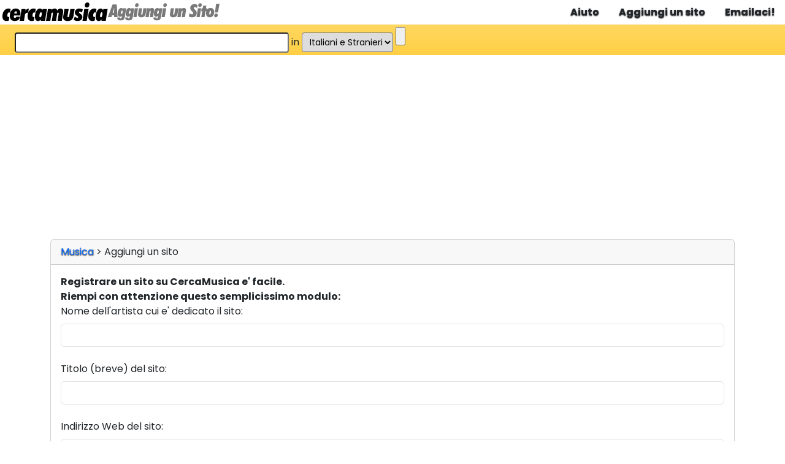

--- FILE ---
content_type: text/html; charset=UTF-8
request_url: https://www.cercamusica.com/aggiungi_un_sito/
body_size: 2124
content:
<!doctype html>
<html lang="it">
   <head>
      <meta charset="utf-8">
      <meta name="viewport" content="width=device-width,initial-scale=1">
      <link href="/favicon.ico" rel="shortcut icon">
      <link href="https://cdn.jsdelivr.net/npm/bootstrap@5.3.2/dist/css/bootstrap.min.css" rel="stylesheet">
      <link rel="stylesheet" href="https://cdnjs.cloudflare.com/ajax/libs/bootstrap-icons/1.11.3/font/bootstrap-icons.min.css">
	  <link href="https://fonts.googleapis.com/css2?family=Poppins:wght@400;700&display=swap" rel="stylesheet">
      <!--<link rel="stylesheet" href="/css/style_min.css">-->
      <title>Aggiungi un sito - Cerca Musica</title>
      <meta name="description" content="Musica e cantanti. Il motore di ricerca dove trovare spartiti, accordi, mp3, cd, le date dei concerti ed altre informazioni musicali. Artisti in tour.">
      <script async src="https://pagead2.googlesyndication.com/pagead/js/adsbygoogle.js?client=ca-pub-4860236824670744" crossorigin="anonymous"></script>
	 <script async src="https://www.googletagmanager.com/gtag/js?id=G-14B039XS7F"></script>
      <script>
         window.dataLayer = window.dataLayer || [];
         function gtag(){dataLayer.push(arguments);}
         gtag('js', new Date());
         
         gtag('config', 'G-14B039XS7F'); 
      </script>
	  <style>
	  html, body {font-family: Poppins;}
	  a { text-shadow: 0 1px 2px #000000;text-decoration:none; }
	  </style>
   </head>
   <body>
      <header class="d-flex flex-wrap">
         <div class="col-lg-6 col-xs-12 float-start p-1">
            <a href="https://www.cercamusica.com/" title="Musica"><img src="/img/logo_172.gif" width="172" height="31" alt="Musica"></a><img src="/img/aggiungi_un_sito.gif" alt="Aggiungi un sito">
         </div>
         <div class="col-lg-6 col-xs-12">
            <ul class="nav nav-pills fw-bold float-end">
               <li class="nav-item"><a class="nav-link text-dark" rel="nofollow" href="/aiuto/">Aiuto</a></li>
               <li class="nav-item"><a class="nav-link text-dark" rel="nofollow" href="/aggiungi_un_sito/">Aggiungi un sito</a></li>
               <li class="nav-item"><a class="nav-link text-dark" rel="nofollow" href="/email/">Emailaci!</a></li>
            </ul>
         </div>
      </header>
      <nav class="navbar navbar-expand-lg navbar-dark bg-warning bg-gradient bg-opacity-75 m-0 p-1">
         <div class="container-fluid">
            <div>
               <form action="/search.php" method="GET">
                  <input type="hidden" name="cmd" value="nuova"> &nbsp;
                  <input type="text" name="cerca" value="" size="33" maxlength="100" class="form-control-sm" required>
                  in 
                  <select name="spec" size="1" class="form-select-sm">
                     <option selected value="3">Italiani e Stranieri</option>
                     <option value="1">Artisti italiani</option>
                     <option value="2">Artisti Stranieri</option>
                     <option value="4"  >Ricerca libera</option>
                  </select>
                  <input type="submit" class="btn-sm btn-danger" alt="Cerca!">
               </form>
            </div>
         </div>
      </nav>
      <div class="container">
         <div class="row mt-2">
            <div class="col">
               <div class="card text-left">
                  <div class="card-header">
                     <a href="/">Musica</a> &gt; Aggiungi un sito
                  </div>
                  <div class="card-body">
<b>Registrare un sito su CercaMusica e' facile.<br>Riempi con attenzione questo semplicissimo modulo:</B><form method='POST' action='index.php'><input type='hidden' name='stadio' value='1'><label class='form-label'>Nome dell'artista cui e' dedicato il sito:</label><input type='text' required name='nome_artista' value='' class='form-control'><br /><label class='form-label'>Titolo (breve) del sito:</label><input type='text' name='titolo_sito' required value='' class='form-control'><br /><label class='form-label'>Indirizzo Web del sito:</label><input type='text' name='url' required class='form-control' value='https://'><br><label class='form-label'>Descrizione</label><br /><small>massimo 25 parole e per favore non usare solo maiuscole</small><br /><textarea class='form-control' name='descrizione' ></textarea><br>Sito ufficiale? <label class='form-check-label' for='ufficialesi'>si</label> <input class='form-check-input' type='radio' value='si' id='ufficialesi' name='ufficiale'> <label class='form-check-label' for='ufficialeno'>no</label> <input class='form-check-input' type='radio' id='ufficialeno' name='ufficiale' value='no' checked><br><label class='form-label'>Lingua del sito</label><select name='lingua' size='1' class='form-select'><option selected value='Italiano'>Italiano</option><option value='Inglese'>Inglese</option><option value='Spagnolo'>Spagnolo</option><option value='Portoghese'>Portoghese</option><option value='Francese'>Francese</option><option value='Tedesco'>Tedesco</option></select><br><br><input type='submit' value='&gt;&gt; Continua' name='B1' class='btn btn-warning'></form><br>                  </div>
               </div>
            </div>
         </div>
      </div>
      <nav class="navbar navbar-expand-lg navbar-dark bg-warning bg-gradient bg-opacity-75 m-0 p-1 mt-2">
         <div class="container-fluid">
            <div>
               <form action="/search.php" method="GET">
                  <input type="hidden" name="cmd" value="nuova"> &nbsp;
                  <input type="text" name="cerca" value="" size="33" maxlength="100" class="form-control-sm" required>
                  in 
                  <select name="spec" size="1" class="form-select-sm">
                     <option selected value="3">Italiani e Stranieri</option>
                     <option value="1">Artisti italiani</option>
                     <option value="2">Artisti Stranieri</option>
                     <option value="4" >Ricerca libera</option>
                  </select>
                  <input type="submit" class="btn-sm btn-danger" alt="Cerca!">
               </form>
            </div>
         </div>
      </nav>
      <footer class="d-flex flex-wrap">
         <div class="col-lg-6 col-xs-12 float-start p-1">
            &copy; 2026 CercaMusica
         </div>
         <div class="col-lg-6 col-xs-12">
            <ul class="nav nav-pills fw-bold float-end">
               <li class="nav-item"><a class="nav-link text-dark" rel="nofollow" href="/aggiungi_un_sito/">Aggiungi un sito</a></li>
               <li class="nav-item"><a class="nav-link text-dark" rel="nofollow" href="/email/">Emailaci</a></li>
               <li class="nav-item"><a class="nav-link text-dark" rel="nofollow" href="/aiuto/">Aiuto</a></li>
               <li class="nav-item"><a class="nav-link text-dark" rel="nofollow" href="/aiuto/come_linkarci/">Come linkarci</a></li>
               <li class="nav-item"><a class="nav-link text-dark" rel="nofollow" href="/note-legali/">Note Legali</a></li>
            </ul>
         </div>
      </footer>
      <script src="https://cdn.jsdelivr.net/npm/bootstrap@5.3.2/dist/js/bootstrap.bundle.min.js"></script>
   <script defer src="https://static.cloudflareinsights.com/beacon.min.js/vcd15cbe7772f49c399c6a5babf22c1241717689176015" integrity="sha512-ZpsOmlRQV6y907TI0dKBHq9Md29nnaEIPlkf84rnaERnq6zvWvPUqr2ft8M1aS28oN72PdrCzSjY4U6VaAw1EQ==" data-cf-beacon='{"version":"2024.11.0","token":"9a0d0e54d86e4a9fbd0ded31731561d4","r":1,"server_timing":{"name":{"cfCacheStatus":true,"cfEdge":true,"cfExtPri":true,"cfL4":true,"cfOrigin":true,"cfSpeedBrain":true},"location_startswith":null}}' crossorigin="anonymous"></script>
</body>
</html>


--- FILE ---
content_type: text/html; charset=utf-8
request_url: https://www.google.com/recaptcha/api2/aframe
body_size: 266
content:
<!DOCTYPE HTML><html><head><meta http-equiv="content-type" content="text/html; charset=UTF-8"></head><body><script nonce="0gOrxxPg4IBw0iMkhSUwsg">/** Anti-fraud and anti-abuse applications only. See google.com/recaptcha */ try{var clients={'sodar':'https://pagead2.googlesyndication.com/pagead/sodar?'};window.addEventListener("message",function(a){try{if(a.source===window.parent){var b=JSON.parse(a.data);var c=clients[b['id']];if(c){var d=document.createElement('img');d.src=c+b['params']+'&rc='+(localStorage.getItem("rc::a")?sessionStorage.getItem("rc::b"):"");window.document.body.appendChild(d);sessionStorage.setItem("rc::e",parseInt(sessionStorage.getItem("rc::e")||0)+1);localStorage.setItem("rc::h",'1770120309750');}}}catch(b){}});window.parent.postMessage("_grecaptcha_ready", "*");}catch(b){}</script></body></html>